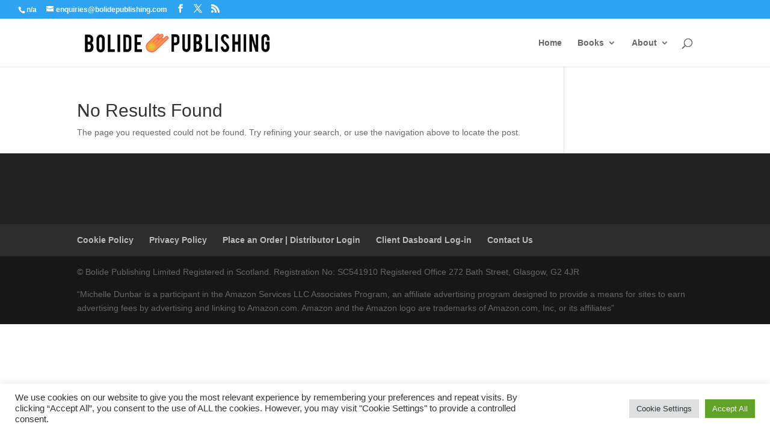

--- FILE ---
content_type: text/css
request_url: https://bolidepublishing.com/wp-content/plugins/mybooktable-dev3/styles/orange_flat/style.css?ver=3.3.3
body_size: 158
content:

/*---------------------------------------------------------*/
/* Universal Buy Button                                    */
/*---------------------------------------------------------*/

.mbt-book-buybuttons .mbt-universal-buybutton,
.mbt-book-buybuttons .mbt-universal-buybutton:link,
.mbt-book-buybuttons .mbt-universal-buybutton:visited,
.mbt-book-buybuttons .mbt-universal-buybutton:hover,
.mbt-book-buybuttons .mbt-universal-buybutton:active {
	font-family: Helvetica, sans-serif;
	font-weight: bold;
	color: #ffffff !important;
	text-align: center;
	text-decoration: none;

	border: 1px solid #E6E6E6;
	border-radius: 5px;

	background: #F05A26;
}


--- FILE ---
content_type: text/css
request_url: https://bolidepublishing.com/wp-content/et-cache/1/1/global/et-divi-customizer-global.min.css?ver=1764944312
body_size: 142
content:
.cu-blog .et_pb_salvattore_content[data-columns]::before{content:'3 .column.size-1of3'!important}@media only screen and (min-width:981px){.cu-blog .column.size-1of3{width:28%!important;margin-right:1%}}.et_pb_widget .widgettitle{background:#8224e3;color:#ffffff;padding-left:20px;padding-top:10px;margin-bottom:10px}#secondary .widget a{color:#ffffff}#secondary .widget{color:#ffffff}